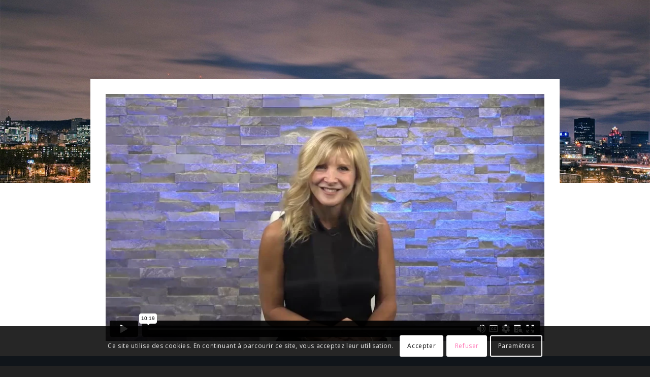

--- FILE ---
content_type: text/html; charset=UTF-8
request_url: https://player.vimeo.com/video/951220660?dnt=1&app_id=122963&autoplay=0&loop=0&controls=1&muted=0
body_size: 6720
content:
<!DOCTYPE html>
<html lang="en">
<head>
  <meta charset="utf-8">
  <meta name="viewport" content="width=device-width,initial-scale=1,user-scalable=yes">
  
  <link rel="canonical" href="https://player.vimeo.com/video/951220660">
  <meta name="googlebot" content="noindex,indexifembedded">
  
  
  <title>immo-optin-4video-temoignage on Vimeo</title>
  <style>
      body, html, .player, .fallback {
          overflow: hidden;
          width: 100%;
          height: 100%;
          margin: 0;
          padding: 0;
      }
      .fallback {
          
              background-color: transparent;
          
      }
      .player.loading { opacity: 0; }
      .fallback iframe {
          position: fixed;
          left: 0;
          top: 0;
          width: 100%;
          height: 100%;
      }
  </style>
  <link rel="modulepreload" href="https://f.vimeocdn.com/p/4.46.25/js/player.module.js" crossorigin="anonymous">
  <link rel="modulepreload" href="https://f.vimeocdn.com/p/4.46.25/js/vendor.module.js" crossorigin="anonymous">
  <link rel="preload" href="https://f.vimeocdn.com/p/4.46.25/css/player.css" as="style">
</head>

<body>


<div class="vp-placeholder">
    <style>
        .vp-placeholder,
        .vp-placeholder-thumb,
        .vp-placeholder-thumb::before,
        .vp-placeholder-thumb::after {
            position: absolute;
            top: 0;
            bottom: 0;
            left: 0;
            right: 0;
        }
        .vp-placeholder {
            visibility: hidden;
            width: 100%;
            max-height: 100%;
            height: calc(720 / 1280 * 100vw);
            max-width: calc(1280 / 720 * 100vh);
            margin: auto;
        }
        .vp-placeholder-carousel {
            display: none;
            background-color: #000;
            position: absolute;
            left: 0;
            right: 0;
            bottom: -60px;
            height: 60px;
        }
    </style>

    

    
        <style>
            .vp-placeholder-thumb {
                overflow: hidden;
                width: 100%;
                max-height: 100%;
                margin: auto;
            }
            .vp-placeholder-thumb::before,
            .vp-placeholder-thumb::after {
                content: "";
                display: block;
                filter: blur(7px);
                margin: 0;
                background: url(https://i.vimeocdn.com/video/1860246066-633451c5964a77d6754dd3ae076fd6c1540ab302d4599ea25ae4570f125ac79c-d?mw=80&q=85) 50% 50% / contain no-repeat;
            }
            .vp-placeholder-thumb::before {
                 
                margin: -30px;
            }
        </style>
    

    <div class="vp-placeholder-thumb"></div>
    <div class="vp-placeholder-carousel"></div>
    <script>function placeholderInit(t,h,d,s,n,o){var i=t.querySelector(".vp-placeholder"),v=t.querySelector(".vp-placeholder-thumb");if(h){var p=function(){try{return window.self!==window.top}catch(a){return!0}}(),w=200,y=415,r=60;if(!p&&window.innerWidth>=w&&window.innerWidth<y){i.style.bottom=r+"px",i.style.maxHeight="calc(100vh - "+r+"px)",i.style.maxWidth="calc("+n+" / "+o+" * (100vh - "+r+"px))";var f=t.querySelector(".vp-placeholder-carousel");f.style.display="block"}}if(d){var e=new Image;e.onload=function(){var a=n/o,c=e.width/e.height;if(c<=.95*a||c>=1.05*a){var l=i.getBoundingClientRect(),g=l.right-l.left,b=l.bottom-l.top,m=window.innerWidth/g*100,x=window.innerHeight/b*100;v.style.height="calc("+e.height+" / "+e.width+" * "+m+"vw)",v.style.maxWidth="calc("+e.width+" / "+e.height+" * "+x+"vh)"}i.style.visibility="visible"},e.src=s}else i.style.visibility="visible"}
</script>
    <script>placeholderInit(document,  false ,  true , "https://i.vimeocdn.com/video/1860246066-633451c5964a77d6754dd3ae076fd6c1540ab302d4599ea25ae4570f125ac79c-d?mw=80\u0026q=85",  1280 ,  720 );</script>
</div>

<div id="player" class="player"></div>
<script>window.playerConfig = {"cdn_url":"https://f.vimeocdn.com","vimeo_api_url":"api.vimeo.com","request":{"files":{"dash":{"cdns":{"akfire_interconnect_quic":{"avc_url":"https://vod-adaptive-ak.vimeocdn.com/exp=1769051209~acl=%2F53079503-8e84-4939-ac11-e9782135b0fc%2Fpsid%3D95e414e6b3560979ec1dea8b83ae698c2826570677fcc0fe0f2804b490f05f8d%2F%2A~hmac=4e989755114f7992813bd004b293ed740f556be1547aa562eb9dddcfc12b3137/53079503-8e84-4939-ac11-e9782135b0fc/psid=95e414e6b3560979ec1dea8b83ae698c2826570677fcc0fe0f2804b490f05f8d/v2/playlist/av/primary/prot/cXNyPTE/playlist.json?omit=av1-hevc\u0026pathsig=8c953e4f~M7I6x5BvbmcnAUCoEVG3t4TFuzUdypZL1p6WZDukctc\u0026qsr=1\u0026r=dXM%3D\u0026rh=2uonXO","origin":"gcs","url":"https://vod-adaptive-ak.vimeocdn.com/exp=1769051209~acl=%2F53079503-8e84-4939-ac11-e9782135b0fc%2Fpsid%3D95e414e6b3560979ec1dea8b83ae698c2826570677fcc0fe0f2804b490f05f8d%2F%2A~hmac=4e989755114f7992813bd004b293ed740f556be1547aa562eb9dddcfc12b3137/53079503-8e84-4939-ac11-e9782135b0fc/psid=95e414e6b3560979ec1dea8b83ae698c2826570677fcc0fe0f2804b490f05f8d/v2/playlist/av/primary/prot/cXNyPTE/playlist.json?pathsig=8c953e4f~M7I6x5BvbmcnAUCoEVG3t4TFuzUdypZL1p6WZDukctc\u0026qsr=1\u0026r=dXM%3D\u0026rh=2uonXO"},"fastly_skyfire":{"avc_url":"https://skyfire.vimeocdn.com/1769051209-0x6e38c594d6f68b3605b78a8a38fe527430760266/53079503-8e84-4939-ac11-e9782135b0fc/psid=95e414e6b3560979ec1dea8b83ae698c2826570677fcc0fe0f2804b490f05f8d/v2/playlist/av/primary/prot/cXNyPTE/playlist.json?omit=av1-hevc\u0026pathsig=8c953e4f~M7I6x5BvbmcnAUCoEVG3t4TFuzUdypZL1p6WZDukctc\u0026qsr=1\u0026r=dXM%3D\u0026rh=2uonXO","origin":"gcs","url":"https://skyfire.vimeocdn.com/1769051209-0x6e38c594d6f68b3605b78a8a38fe527430760266/53079503-8e84-4939-ac11-e9782135b0fc/psid=95e414e6b3560979ec1dea8b83ae698c2826570677fcc0fe0f2804b490f05f8d/v2/playlist/av/primary/prot/cXNyPTE/playlist.json?pathsig=8c953e4f~M7I6x5BvbmcnAUCoEVG3t4TFuzUdypZL1p6WZDukctc\u0026qsr=1\u0026r=dXM%3D\u0026rh=2uonXO"}},"default_cdn":"akfire_interconnect_quic","separate_av":true,"streams":[{"profile":"d0b41bac-2bf2-4310-8113-df764d486192","id":"3de622df-2695-4a02-92db-fa9f4c72308b","fps":23.98,"quality":"240p"},{"profile":"f9e4a5d7-8043-4af3-b231-641ca735a130","id":"5de80ca0-4946-497a-8b4b-2317e82bef23","fps":23.98,"quality":"540p"},{"profile":"c3347cdf-6c91-4ab3-8d56-737128e7a65f","id":"7da07791-97f4-41f4-92fd-284b6a9bd1c3","fps":23.98,"quality":"360p"},{"profile":"f3f6f5f0-2e6b-4e90-994e-842d1feeabc0","id":"eb53a913-c647-400a-adf3-f297dd06e05f","fps":23.98,"quality":"720p"}],"streams_avc":[{"profile":"f3f6f5f0-2e6b-4e90-994e-842d1feeabc0","id":"eb53a913-c647-400a-adf3-f297dd06e05f","fps":23.98,"quality":"720p"},{"profile":"d0b41bac-2bf2-4310-8113-df764d486192","id":"3de622df-2695-4a02-92db-fa9f4c72308b","fps":23.98,"quality":"240p"},{"profile":"f9e4a5d7-8043-4af3-b231-641ca735a130","id":"5de80ca0-4946-497a-8b4b-2317e82bef23","fps":23.98,"quality":"540p"},{"profile":"c3347cdf-6c91-4ab3-8d56-737128e7a65f","id":"7da07791-97f4-41f4-92fd-284b6a9bd1c3","fps":23.98,"quality":"360p"}]},"hls":{"captions":"https://vod-adaptive-ak.vimeocdn.com/exp=1769051209~acl=%2F53079503-8e84-4939-ac11-e9782135b0fc%2Fpsid%3D95e414e6b3560979ec1dea8b83ae698c2826570677fcc0fe0f2804b490f05f8d%2F%2A~hmac=4e989755114f7992813bd004b293ed740f556be1547aa562eb9dddcfc12b3137/53079503-8e84-4939-ac11-e9782135b0fc/psid=95e414e6b3560979ec1dea8b83ae698c2826570677fcc0fe0f2804b490f05f8d/v2/playlist/av/primary/sub/159601504-c-fr-x-autogen/prot/cXNyPTE/playlist.m3u8?ext-subs=1\u0026locale=fr\u0026omit=opus\u0026pathsig=8c953e4f~00p72zM1Dn271DBGKJOs2n88zqHroriwYLuIEzs-oxk\u0026qsr=1\u0026r=dXM%3D\u0026rh=2uonXO\u0026sf=fmp4","cdns":{"akfire_interconnect_quic":{"avc_url":"https://vod-adaptive-ak.vimeocdn.com/exp=1769051209~acl=%2F53079503-8e84-4939-ac11-e9782135b0fc%2Fpsid%3D95e414e6b3560979ec1dea8b83ae698c2826570677fcc0fe0f2804b490f05f8d%2F%2A~hmac=4e989755114f7992813bd004b293ed740f556be1547aa562eb9dddcfc12b3137/53079503-8e84-4939-ac11-e9782135b0fc/psid=95e414e6b3560979ec1dea8b83ae698c2826570677fcc0fe0f2804b490f05f8d/v2/playlist/av/primary/sub/159601504-c-fr-x-autogen/prot/cXNyPTE/playlist.m3u8?ext-subs=1\u0026locale=fr\u0026omit=av1-hevc-opus\u0026pathsig=8c953e4f~00p72zM1Dn271DBGKJOs2n88zqHroriwYLuIEzs-oxk\u0026qsr=1\u0026r=dXM%3D\u0026rh=2uonXO\u0026sf=fmp4","captions":"https://vod-adaptive-ak.vimeocdn.com/exp=1769051209~acl=%2F53079503-8e84-4939-ac11-e9782135b0fc%2Fpsid%3D95e414e6b3560979ec1dea8b83ae698c2826570677fcc0fe0f2804b490f05f8d%2F%2A~hmac=4e989755114f7992813bd004b293ed740f556be1547aa562eb9dddcfc12b3137/53079503-8e84-4939-ac11-e9782135b0fc/psid=95e414e6b3560979ec1dea8b83ae698c2826570677fcc0fe0f2804b490f05f8d/v2/playlist/av/primary/sub/159601504-c-fr-x-autogen/prot/cXNyPTE/playlist.m3u8?ext-subs=1\u0026locale=fr\u0026omit=opus\u0026pathsig=8c953e4f~00p72zM1Dn271DBGKJOs2n88zqHroriwYLuIEzs-oxk\u0026qsr=1\u0026r=dXM%3D\u0026rh=2uonXO\u0026sf=fmp4","origin":"gcs","url":"https://vod-adaptive-ak.vimeocdn.com/exp=1769051209~acl=%2F53079503-8e84-4939-ac11-e9782135b0fc%2Fpsid%3D95e414e6b3560979ec1dea8b83ae698c2826570677fcc0fe0f2804b490f05f8d%2F%2A~hmac=4e989755114f7992813bd004b293ed740f556be1547aa562eb9dddcfc12b3137/53079503-8e84-4939-ac11-e9782135b0fc/psid=95e414e6b3560979ec1dea8b83ae698c2826570677fcc0fe0f2804b490f05f8d/v2/playlist/av/primary/sub/159601504-c-fr-x-autogen/prot/cXNyPTE/playlist.m3u8?ext-subs=1\u0026locale=fr\u0026omit=opus\u0026pathsig=8c953e4f~00p72zM1Dn271DBGKJOs2n88zqHroriwYLuIEzs-oxk\u0026qsr=1\u0026r=dXM%3D\u0026rh=2uonXO\u0026sf=fmp4"},"fastly_skyfire":{"avc_url":"https://skyfire.vimeocdn.com/1769051209-0x6e38c594d6f68b3605b78a8a38fe527430760266/53079503-8e84-4939-ac11-e9782135b0fc/psid=95e414e6b3560979ec1dea8b83ae698c2826570677fcc0fe0f2804b490f05f8d/v2/playlist/av/primary/sub/159601504-c-fr-x-autogen/prot/cXNyPTE/playlist.m3u8?ext-subs=1\u0026locale=fr\u0026omit=av1-hevc-opus\u0026pathsig=8c953e4f~00p72zM1Dn271DBGKJOs2n88zqHroriwYLuIEzs-oxk\u0026qsr=1\u0026r=dXM%3D\u0026rh=2uonXO\u0026sf=fmp4","captions":"https://skyfire.vimeocdn.com/1769051209-0x6e38c594d6f68b3605b78a8a38fe527430760266/53079503-8e84-4939-ac11-e9782135b0fc/psid=95e414e6b3560979ec1dea8b83ae698c2826570677fcc0fe0f2804b490f05f8d/v2/playlist/av/primary/sub/159601504-c-fr-x-autogen/prot/cXNyPTE/playlist.m3u8?ext-subs=1\u0026locale=fr\u0026omit=opus\u0026pathsig=8c953e4f~00p72zM1Dn271DBGKJOs2n88zqHroriwYLuIEzs-oxk\u0026qsr=1\u0026r=dXM%3D\u0026rh=2uonXO\u0026sf=fmp4","origin":"gcs","url":"https://skyfire.vimeocdn.com/1769051209-0x6e38c594d6f68b3605b78a8a38fe527430760266/53079503-8e84-4939-ac11-e9782135b0fc/psid=95e414e6b3560979ec1dea8b83ae698c2826570677fcc0fe0f2804b490f05f8d/v2/playlist/av/primary/sub/159601504-c-fr-x-autogen/prot/cXNyPTE/playlist.m3u8?ext-subs=1\u0026locale=fr\u0026omit=opus\u0026pathsig=8c953e4f~00p72zM1Dn271DBGKJOs2n88zqHroriwYLuIEzs-oxk\u0026qsr=1\u0026r=dXM%3D\u0026rh=2uonXO\u0026sf=fmp4"}},"default_cdn":"akfire_interconnect_quic","separate_av":true}},"file_codecs":{"av1":[],"avc":["eb53a913-c647-400a-adf3-f297dd06e05f","3de622df-2695-4a02-92db-fa9f4c72308b","5de80ca0-4946-497a-8b4b-2317e82bef23","7da07791-97f4-41f4-92fd-284b6a9bd1c3"],"hevc":{"dvh1":[],"hdr":[],"sdr":[]}},"lang":"en","referrer":"https://www.immoreussite.com/fb-semi-3-1/","cookie_domain":".vimeo.com","signature":"cf3af954f21c14b4cfad95a9cdf26a95","timestamp":1769047609,"expires":3600,"text_tracks":[{"id":159601504,"lang":"fr-x-autogen","url":"https://captions.vimeo.com/captions/159601504.vtt?expires=1769051209\u0026sig=038eace493fd615a500fb06d2cf92a08c37eda18","kind":"captions","label":"Français (générés automatiquement)","provenance":"ai_generated","default":true}],"thumb_preview":{"url":"https://videoapi-sprites.vimeocdn.com/video-sprites/image/3077b61d-5f1d-41fc-aa0f-d85899a3e905.0.jpeg?ClientID=sulu\u0026Expires=1769050195\u0026Signature=d3f43d0c44cea18f34aa7a27895fdd151d503775","height":2640,"width":4686,"frame_height":240,"frame_width":426,"columns":11,"frames":120},"currency":"USD","session":"259460618d70f425fe0680c26b97760da00072d11769047609","cookie":{"volume":1,"quality":null,"hd":0,"captions":null,"transcript":null,"captions_styles":{"color":null,"fontSize":null,"fontFamily":null,"fontOpacity":null,"bgOpacity":null,"windowColor":null,"windowOpacity":null,"bgColor":null,"edgeStyle":null},"audio_language":null,"audio_kind":null,"qoe_survey_vote":0},"build":{"backend":"31e9776","js":"4.46.25"},"urls":{"js":"https://f.vimeocdn.com/p/4.46.25/js/player.js","js_base":"https://f.vimeocdn.com/p/4.46.25/js","js_module":"https://f.vimeocdn.com/p/4.46.25/js/player.module.js","js_vendor_module":"https://f.vimeocdn.com/p/4.46.25/js/vendor.module.js","locales_js":{"de-DE":"https://f.vimeocdn.com/p/4.46.25/js/player.de-DE.js","en":"https://f.vimeocdn.com/p/4.46.25/js/player.js","es":"https://f.vimeocdn.com/p/4.46.25/js/player.es.js","fr-FR":"https://f.vimeocdn.com/p/4.46.25/js/player.fr-FR.js","ja-JP":"https://f.vimeocdn.com/p/4.46.25/js/player.ja-JP.js","ko-KR":"https://f.vimeocdn.com/p/4.46.25/js/player.ko-KR.js","pt-BR":"https://f.vimeocdn.com/p/4.46.25/js/player.pt-BR.js","zh-CN":"https://f.vimeocdn.com/p/4.46.25/js/player.zh-CN.js"},"ambisonics_js":"https://f.vimeocdn.com/p/external/ambisonics.min.js","barebone_js":"https://f.vimeocdn.com/p/4.46.25/js/barebone.js","chromeless_js":"https://f.vimeocdn.com/p/4.46.25/js/chromeless.js","three_js":"https://f.vimeocdn.com/p/external/three.rvimeo.min.js","hive_sdk":"https://f.vimeocdn.com/p/external/hive-sdk.js","hive_interceptor":"https://f.vimeocdn.com/p/external/hive-interceptor.js","proxy":"https://player.vimeo.com/static/proxy.html","css":"https://f.vimeocdn.com/p/4.46.25/css/player.css","chromeless_css":"https://f.vimeocdn.com/p/4.46.25/css/chromeless.css","fresnel":"https://arclight.vimeo.com/add/player-stats","player_telemetry_url":"https://arclight.vimeo.com/player-events","telemetry_base":"https://lensflare.vimeo.com"},"flags":{"plays":1,"dnt":1,"autohide_controls":0,"preload_video":"metadata_on_hover","qoe_survey_forced":0,"ai_widget":0,"ecdn_delta_updates":0,"disable_mms":0,"check_clip_skipping_forward":0},"country":"US","client":{"ip":"18.222.224.155"},"ab_tests":{"cross_origin_texttracks":{"group":"variant","track":false,"data":null}},"atid":"2853533515.1769047609","ai_widget_signature":"63474f0879b5116e1bd0d96516b76d977942f15cd5231799172de759cdee8144_1769051209","config_refresh_url":"https://player.vimeo.com/video/951220660/config/request?atid=2853533515.1769047609\u0026expires=3600\u0026referrer=https%3A%2F%2Fwww.immoreussite.com%2Ffb-semi-3-1%2F\u0026session=259460618d70f425fe0680c26b97760da00072d11769047609\u0026signature=cf3af954f21c14b4cfad95a9cdf26a95\u0026time=1769047609\u0026v=1"},"player_url":"player.vimeo.com","video":{"id":951220660,"title":"immo-optin-4video-temoignage","width":1280,"height":720,"duration":619,"url":"","share_url":"https://vimeo.com/951220660","embed_code":"\u003ciframe title=\"vimeo-player\" src=\"https://player.vimeo.com/video/951220660?h=fa6b8b2130\" width=\"640\" height=\"360\" frameborder=\"0\" referrerpolicy=\"strict-origin-when-cross-origin\" allow=\"autoplay; fullscreen; picture-in-picture; clipboard-write; encrypted-media; web-share\"   allowfullscreen\u003e\u003c/iframe\u003e","default_to_hd":0,"privacy":"disable","embed_permission":"public","thumbnail_url":"https://i.vimeocdn.com/video/1860246066-633451c5964a77d6754dd3ae076fd6c1540ab302d4599ea25ae4570f125ac79c-d","owner":{"id":92453533,"name":"Milot Stéphanie","img":"https://i.vimeocdn.com/portrait/30155984_60x60?sig=ba100a6c813411397e4ecf7d1d8b9b3320f6db0f63b4d5a5d18672444462c035\u0026v=1\u0026region=us","img_2x":"https://i.vimeocdn.com/portrait/30155984_60x60?sig=ba100a6c813411397e4ecf7d1d8b9b3320f6db0f63b4d5a5d18672444462c035\u0026v=1\u0026region=us","url":"https://vimeo.com/user92453533","account_type":"advanced"},"spatial":0,"live_event":null,"version":{"current":null,"available":[{"id":879247683,"file_id":3756059597,"is_current":true}]},"unlisted_hash":null,"rating":{"id":3},"fps":23.98,"bypass_token":"eyJ0eXAiOiJKV1QiLCJhbGciOiJIUzI1NiJ9.eyJjbGlwX2lkIjo5NTEyMjA2NjAsImV4cCI6MTc2OTA1MTIyMH0.YlVetOLI2YsgEnng_14BIBZJfBofZ8DCF1aYEkrG_Jg","channel_layout":"stereo","ai":0,"locale":"fr"},"user":{"id":0,"team_id":0,"team_origin_user_id":0,"account_type":"none","liked":0,"watch_later":0,"owner":0,"mod":0,"logged_in":0,"private_mode_enabled":0,"vimeo_api_client_token":"eyJhbGciOiJIUzI1NiIsInR5cCI6IkpXVCJ9.eyJzZXNzaW9uX2lkIjoiMjU5NDYwNjE4ZDcwZjQyNWZlMDY4MGMyNmI5Nzc2MGRhMDAwNzJkMTE3NjkwNDc2MDkiLCJleHAiOjE3NjkwNTEyMDksImFwcF9pZCI6MTE4MzU5LCJzY29wZXMiOiJwdWJsaWMgc3RhdHMifQ.k9w_XlPY_mC7aueRONhq7mgg5Hnnw8d0pcoWnObFTWM"},"view":1,"vimeo_url":"vimeo.com","embed":{"audio_track":"","autoplay":0,"autopause":1,"dnt":1,"editor":0,"keyboard":1,"log_plays":1,"loop":0,"muted":0,"on_site":0,"texttrack":"","transparent":1,"outro":"beginning","playsinline":1,"quality":null,"player_id":"","api":null,"app_id":"122963","color":"00adef","color_one":"000000","color_two":"00adef","color_three":"ffffff","color_four":"000000","context":"embed.main","settings":{"auto_pip":1,"badge":0,"byline":0,"collections":0,"color":0,"force_color_one":0,"force_color_two":0,"force_color_three":0,"force_color_four":0,"embed":0,"fullscreen":1,"like":0,"logo":0,"playbar":1,"portrait":0,"pip":0,"share":0,"spatial_compass":0,"spatial_label":0,"speed":0,"title":0,"volume":1,"watch_later":0,"watch_full_video":1,"controls":1,"airplay":0,"audio_tracks":1,"chapters":1,"chromecast":0,"cc":1,"transcript":1,"quality":0,"play_button_position":0,"ask_ai":0,"skipping_forward":1,"debug_payload_collection_policy":"default"},"create_interactive":{"has_create_interactive":false,"viddata_url":""},"min_quality":null,"max_quality":null,"initial_quality":null,"prefer_mms":1}}</script>
<script>const fullscreenSupported="exitFullscreen"in document||"webkitExitFullscreen"in document||"webkitCancelFullScreen"in document||"mozCancelFullScreen"in document||"msExitFullscreen"in document||"webkitEnterFullScreen"in document.createElement("video");var isIE=checkIE(window.navigator.userAgent),incompatibleBrowser=!fullscreenSupported||isIE;window.noModuleLoading=!1,window.dynamicImportSupported=!1,window.cssLayersSupported=typeof CSSLayerBlockRule<"u",window.isInIFrame=function(){try{return window.self!==window.top}catch(e){return!0}}(),!window.isInIFrame&&/twitter/i.test(navigator.userAgent)&&window.playerConfig.video.url&&(window.location=window.playerConfig.video.url),window.playerConfig.request.lang&&document.documentElement.setAttribute("lang",window.playerConfig.request.lang),window.loadScript=function(e){var n=document.getElementsByTagName("script")[0];n&&n.parentNode?n.parentNode.insertBefore(e,n):document.head.appendChild(e)},window.loadVUID=function(){if(!window.playerConfig.request.flags.dnt&&!window.playerConfig.embed.dnt){window._vuid=[["pid",window.playerConfig.request.session]];var e=document.createElement("script");e.async=!0,e.src=window.playerConfig.request.urls.vuid_js,window.loadScript(e)}},window.loadCSS=function(e,n){var i={cssDone:!1,startTime:new Date().getTime(),link:e.createElement("link")};return i.link.rel="stylesheet",i.link.href=n,e.getElementsByTagName("head")[0].appendChild(i.link),i.link.onload=function(){i.cssDone=!0},i},window.loadLegacyJS=function(e,n){if(incompatibleBrowser){var i=e.querySelector(".vp-placeholder");i&&i.parentNode&&i.parentNode.removeChild(i);let a=`/video/${window.playerConfig.video.id}/fallback`;window.playerConfig.request.referrer&&(a+=`?referrer=${window.playerConfig.request.referrer}`),n.innerHTML=`<div class="fallback"><iframe title="unsupported message" src="${a}" frameborder="0"></iframe></div>`}else{n.className="player loading";var t=window.loadCSS(e,window.playerConfig.request.urls.css),r=e.createElement("script"),o=!1;r.src=window.playerConfig.request.urls.js,window.loadScript(r),r["onreadystatechange"in r?"onreadystatechange":"onload"]=function(){!o&&(!this.readyState||this.readyState==="loaded"||this.readyState==="complete")&&(o=!0,playerObject=new VimeoPlayer(n,window.playerConfig,t.cssDone||{link:t.link,startTime:t.startTime}))},window.loadVUID()}};function checkIE(e){e=e&&e.toLowerCase?e.toLowerCase():"";function n(r){return r=r.toLowerCase(),new RegExp(r).test(e);return browserRegEx}var i=n("msie")?parseFloat(e.replace(/^.*msie (\d+).*$/,"$1")):!1,t=n("trident")?parseFloat(e.replace(/^.*trident\/(\d+)\.(\d+).*$/,"$1.$2"))+4:!1;return i||t}
</script>
<script nomodule>
  window.noModuleLoading = true;
  var playerEl = document.getElementById('player');
  window.loadLegacyJS(document, playerEl);
</script>
<script type="module">try{import("").catch(()=>{})}catch(t){}window.dynamicImportSupported=!0;
</script>
<script type="module">if(!window.dynamicImportSupported||!window.cssLayersSupported){if(!window.noModuleLoading){window.noModuleLoading=!0;var playerEl=document.getElementById("player");window.loadLegacyJS(document,playerEl)}var moduleScriptLoader=document.getElementById("js-module-block");moduleScriptLoader&&moduleScriptLoader.parentElement.removeChild(moduleScriptLoader)}
</script>
<script type="module" id="js-module-block">if(!window.noModuleLoading&&window.dynamicImportSupported&&window.cssLayersSupported){const n=document.getElementById("player"),e=window.loadCSS(document,window.playerConfig.request.urls.css);import(window.playerConfig.request.urls.js_module).then(function(o){new o.VimeoPlayer(n,window.playerConfig,e.cssDone||{link:e.link,startTime:e.startTime}),window.loadVUID()}).catch(function(o){throw/TypeError:[A-z ]+import[A-z ]+module/gi.test(o)&&window.loadLegacyJS(document,n),o})}
</script>

<script type="application/ld+json">{"embedUrl":"https://player.vimeo.com/video/951220660?h=fa6b8b2130","thumbnailUrl":"https://i.vimeocdn.com/video/1860246066-633451c5964a77d6754dd3ae076fd6c1540ab302d4599ea25ae4570f125ac79c-d?f=webp","name":"immo-optin-4video-temoignage","description":"This is \"immo-optin-4video-temoignage\" by \"Milot Stéphanie\" on Vimeo, the home for high quality videos and the people who love them.","duration":"PT619S","uploadDate":"2024-05-28T14:04:18-04:00","@context":"https://schema.org/","@type":"VideoObject"}</script>

</body>
</html>


--- FILE ---
content_type: text/html; charset=utf-8
request_url: https://www.google.com/recaptcha/api2/aframe
body_size: -105
content:
<!DOCTYPE HTML><html><head><meta http-equiv="content-type" content="text/html; charset=UTF-8"></head><body><script nonce="41hgaFleO2D4lf9poNZfGw">/** Anti-fraud and anti-abuse applications only. See google.com/recaptcha */ try{var clients={'sodar':'https://pagead2.googlesyndication.com/pagead/sodar?'};window.addEventListener("message",function(a){try{if(a.source===window.parent){var b=JSON.parse(a.data);var c=clients[b['id']];if(c){var d=document.createElement('img');d.src=c+b['params']+'&rc='+(localStorage.getItem("rc::a")?sessionStorage.getItem("rc::b"):"");window.document.body.appendChild(d);sessionStorage.setItem("rc::e",parseInt(sessionStorage.getItem("rc::e")||0)+1);localStorage.setItem("rc::h",'1769047615857');}}}catch(b){}});window.parent.postMessage("_grecaptcha_ready", "*");}catch(b){}</script></body></html>

--- FILE ---
content_type: text/css
request_url: https://www.immoreussite.com/wp-content/themes/enfold-child/style.css?ver=7.1.3
body_size: 1544
content:
/*
 Theme Name:   enfold-child
 Theme URI:    http://www.immoreussite/enfold-child/
 Description:  JFG Theme
 Author:       Cortexte Numérique
 Author URI:   http://www.cortextenumerique.com
 Template:     enfold
 Version:      1.0.0
 License:      GNU General Public License v2 or later
 License URI:  http://www.gnu.org/licenses/gpl-2.0.html
 Tags:         light, dark, two-columns, right-sidebar, responsive-layout, accessibility-ready
 Text Domain:  enfold-child
*/

.avia_textblock p strong {
color:#000000;
}

input::-webkit-input-placeholder {
color: #fff !important;
}
 
input:-moz-placeholder { /* Firefox 18- */
color: #fff !important;  
}
 
input::-moz-placeholder {  /* Firefox 19+ */
color: #fff !important;  
}
 
input:-ms-input-placeholder {  
color: #fff !important;  
}



.spu-clickable{
padding:30px;
width:100%;
background-color:red;
color:#fff !important;
font-size:2em;
display:block;
border-radius: 20px;
font-weight:bold !important;
line-height:35px !important;
}

.video-style {
position: relative; 
width: 70%;
margin: 0 auto;
height: 70%; 
padding-bottom: 39.28%;
}

@media only screen and (max-width: 800px) {

.video-style {
width: 100%;
margin: 0; 
padding-bottom: 56.25%;
}

}

.avia-highlight-col.first-table-item {
background-color:red;
}

.nf-form-fields-required {
display:none !important;
}

/* ------------------ anamation fade in ------------------------*/


#timer01, #timer02, #timer03, #timer04, #timer05, #timer06, #timer07, #timer08, #timer09, #timer10, #timer11, #timer12, #timer13 {
display:none;
}

--- FILE ---
content_type: text/css
request_url: https://www.immoreussite.com/wp-content/uploads/dynamic_avia/avia_posts_css/post-13918.css?ver=ver-1769047605
body_size: 4041
content:
.avia-section.av-lwz57cda-56c5a52b13a3dafd01b6ef3d7c20a4b3{
background-repeat:no-repeat;
background-image:url(https://www.immoreussite.com/wp-content/uploads/2021/11/toronto-brunante.jpg);
background-position:50% 50%;
background-attachment:scroll;
}

#top .flex_column.av-lwz59p9d-e6d36dea93aa00d8d367a60e3e0c29bb{
margin-top:-205px;
}
.flex_column.av-lwz59p9d-e6d36dea93aa00d8d367a60e3e0c29bb{
padding:30px 30px 10px 30px;
background-color:#ffffff;
}
.responsive #top #wrap_all .flex_column.av-lwz59p9d-e6d36dea93aa00d8d367a60e3e0c29bb{
margin-top:-205px;
}

.avia-section.av-lwz5fki1-02c30e8feb75b90777e971607f3f2875{
background-color:#6e8bab;
background-image:unset;
margin-top:0px;
margin-bottom:0px;
}

.flex_column.av-lwz5cclf-5a8d58419b93c2826066a7a94fb6433a{
padding:30px 30px 30px 30px;
}

#top .av-special-heading.av-5bxbq1q-4a5777caa7599c2ac6a48c7efa6b8c9a{
padding-bottom:10px;
color:#ffffff;
font-size:60px;
}
body .av-special-heading.av-5bxbq1q-4a5777caa7599c2ac6a48c7efa6b8c9a .av-special-heading-tag .heading-char{
font-size:25px;
}
#top #wrap_all .av-special-heading.av-5bxbq1q-4a5777caa7599c2ac6a48c7efa6b8c9a .av-special-heading-tag{
font-size:60px;
}
.av-special-heading.av-5bxbq1q-4a5777caa7599c2ac6a48c7efa6b8c9a .special-heading-inner-border{
border-color:#ffffff;
}
.av-special-heading.av-5bxbq1q-4a5777caa7599c2ac6a48c7efa6b8c9a .av-subheading{
font-size:30px;
}

#top .av_textblock_section.av-gzzrge-f2e785e88a1cbd6ea74b8d75c44c93c6 .avia_textblock{
color:#ffffff;
}

#top .flex_column_table.av-equal-height-column-flextable.av-lwz5ruth-54ff48bce1241bb1fd6625a413796d73{
margin-top:0.5%;
}
.flex_column.av-lwz5ruth-54ff48bce1241bb1fd6625a413796d73{
width:49.75%;
margin-left:0;
}
#top .flex_column_table.av-equal-height-column-flextable.av-lwz5ruth-54ff48bce1241bb1fd6625a413796d73 .av-flex-placeholder{
width:0.5%;
}

.avia-image-container.av-3j9j526-3b8275adbeab377096a9358ad6078800 img.avia_image{
box-shadow:none;
}
.avia-image-container.av-3j9j526-3b8275adbeab377096a9358ad6078800 .av-image-caption-overlay-center{
color:#ffffff;
}

#top .flex_column_table.av-equal-height-column-flextable.av-13awny-70d916b7c0071f7304fb763af1f130ff{
margin-top:0.5%;
}
.flex_column.av-13awny-70d916b7c0071f7304fb763af1f130ff{
width:49.75%;
margin-left:0;
}
#top .flex_column_table.av-equal-height-column-flextable.av-13awny-70d916b7c0071f7304fb763af1f130ff .av-flex-placeholder{
width:0.5%;
}

.avia-image-container.av-8i5dzy-fbb3f9684bf7cc2c8dd39a5fb8dec528 img.avia_image{
box-shadow:none;
}
.avia-image-container.av-8i5dzy-fbb3f9684bf7cc2c8dd39a5fb8dec528 .av-image-caption-overlay-center{
color:#ffffff;
}

#top .flex_column.av-211jd3y-9229e1d7f824d78e77f23c1a0bf6e7da{
margin-top:0.5%;
margin-bottom:0px;
}
.flex_column.av-211jd3y-9229e1d7f824d78e77f23c1a0bf6e7da{
width:49.75%;
}
.responsive #top #wrap_all .flex_column.av-211jd3y-9229e1d7f824d78e77f23c1a0bf6e7da{
margin-top:0.5%;
margin-bottom:0px;
}

.avia-image-container.av-1phhnku-a34f17da537325d25ed16ef4c4dc493e img.avia_image{
box-shadow:none;
}
.avia-image-container.av-1phhnku-a34f17da537325d25ed16ef4c4dc493e .av-image-caption-overlay-center{
color:#ffffff;
}

#top .flex_column.av-10yb8ta-c8f583d0f36c301c9a8f3b63df76d748{
margin-top:0.5%;
margin-bottom:0px;
}
.flex_column.av-10yb8ta-c8f583d0f36c301c9a8f3b63df76d748{
width:49.75%;
margin-left:0.5%;
}
.responsive #top #wrap_all .flex_column.av-10yb8ta-c8f583d0f36c301c9a8f3b63df76d748{
margin-top:0.5%;
margin-bottom:0px;
}

.avia-image-container.av-t8qyla-6d582d1592a89429abcf484fec8a5822 img.avia_image{
box-shadow:none;
}
.avia-image-container.av-t8qyla-6d582d1592a89429abcf484fec8a5822 .av-image-caption-overlay-center{
color:#ffffff;
}


@media only screen and (min-width: 480px) and (max-width: 767px){ 
#top #wrap_all .av-special-heading.av-5bxbq1q-4a5777caa7599c2ac6a48c7efa6b8c9a .av-special-heading-tag{
font-size:0.8em;
}
}

@media only screen and (max-width: 479px){ 
#top #wrap_all .av-special-heading.av-5bxbq1q-4a5777caa7599c2ac6a48c7efa6b8c9a .av-special-heading-tag{
font-size:0.8em;
}
}


--- FILE ---
content_type: application/javascript; charset=UTF-8
request_url: https://pd141.infusionsoft.app/cdn-cgi/challenge-platform/scripts/jsd/main.js
body_size: 8821
content:
window._cf_chl_opt={AKGCx8:'b'};~function(T6,uP,uA,ue,uR,uh,uV,ud,T0,T2){T6=k,function(y,G,Tv,T5,T,E){for(Tv={y:437,G:296,T:333,E:308,z:473,I:382,Y:326,M:431,c:415,x:430,j:341,D:412},T5=k,T=y();!![];)try{if(E=-parseInt(T5(Tv.y))/1+parseInt(T5(Tv.G))/2*(-parseInt(T5(Tv.T))/3)+parseInt(T5(Tv.E))/4*(parseInt(T5(Tv.z))/5)+-parseInt(T5(Tv.I))/6*(-parseInt(T5(Tv.Y))/7)+-parseInt(T5(Tv.M))/8*(parseInt(T5(Tv.c))/9)+parseInt(T5(Tv.x))/10+-parseInt(T5(Tv.j))/11*(-parseInt(T5(Tv.D))/12),E===G)break;else T.push(T.shift())}catch(z){T.push(T.shift())}}(n,480596),uP=this||self,uA=uP[T6(356)],ue=null,uR=uw(),uh={},uh[T6(435)]='o',uh[T6(272)]='s',uh[T6(297)]='u',uh[T6(440)]='z',uh[T6(386)]='n',uh[T6(254)]='I',uh[T6(283)]='b',uV=uh,uP[T6(465)]=function(y,G,T,E,tP,tQ,tK,tN,tW,Tq,z,Y,M,x,j,D,s){if(tP={y:276,G:245,T:475,E:479,z:414,I:476,Y:479,M:269,c:290,x:376,j:290,D:376,s:369,i:242,H:454,l:343,g:309,Z:373,J:348,U:302,o:404,X:306},tQ={y:407,G:277,T:343,E:472,z:478},tK={y:286,G:276,T:246,E:355,z:428,I:410,Y:255,M:480,c:343,x:256,j:328,D:439,s:345,i:255,H:294},tN={y:399},tW={y:277},Tq=T6,z={'FZvzo':function(i,H){return H===i},'QAqOv':function(i,H){return i<H},'MJxrv':function(i,H){return i(H)},'NAyVS':function(i,H){return H===i},'DjVAB':Tq(tP.y),'RPozP':function(i,H){return i+H},'jjika':function(i,H){return i===H},'mnOFb':function(i,H){return i<H},'sfXoB':function(i,H){return i(H)},'afIcr':function(i,H){return i===H},'SIfVp':function(i,H,g){return i(H,g)},'qRCyk':function(i,H,g){return i(H,g)}},z[Tq(tP.G)](null,G)||z[Tq(tP.T)](void 0,G))return E;for(Y=uf(G),y[Tq(tP.E)][Tq(tP.z)]&&(Y=Y[Tq(tP.I)](y[Tq(tP.Y)][Tq(tP.z)](G))),Y=y[Tq(tP.M)][Tq(tP.c)]&&y[Tq(tP.x)]?y[Tq(tP.M)][Tq(tP.j)](new y[(Tq(tP.D))](Y)):function(i,Tg,H){for(Tg=Tq,i[Tg(tQ.y)](),H=0;z[Tg(tQ.G)](H,i[Tg(tQ.T)]);i[H]===i[H+1]?i[Tg(tQ.E)](z[Tg(tQ.z)](H,1),1):H+=1);return i}(Y),M='nAsAaAb'.split('A'),M=M[Tq(tP.s)][Tq(tP.i)](M),x=0;z[Tq(tP.H)](x,Y[Tq(tP.l)]);j=Y[x],D=uS(y,G,j),z[Tq(tP.g)](M,D)?(s=z[Tq(tP.Z)]('s',D)&&!y[Tq(tP.J)](G[j]),z[Tq(tP.G)](Tq(tP.U),T+j)?z[Tq(tP.o)](I,T+j,D):s||z[Tq(tP.X)](I,T+j,G[j])):I(T+j,D),x++);return E;function I(i,H,tX,TH,Z,tF,U,o,X,W){if(tX={y:475},TH=Tq,Z={'fwrks':function(J,U){return J+U},'MTWPD':function(J,U,TD){return TD=k,z[TD(tX.y)](J,U)},'lGXfe':function(J,U,Ts){return Ts=k,z[Ts(tW.y)](J,U)},'ddmZh':function(J,U,Ti){return Ti=k,z[Ti(tN.y)](J,U)}},z[TH(tK.y)](TH(tK.G),z[TH(tK.T)]))Object[TH(tK.E)][TH(tK.z)][TH(tK.I)](E,H)||(E[H]=[]),E[H][TH(tK.Y)](i);else for(tF={y:409},U=s[TH(tK.M)](i),o=0;o<U[TH(tK.c)];o++)if(X=U[o],Z[TH(tK.x)]('f',X)&&(X='N'),F[X]){for(W=0;Z[TH(tK.j)](W,K[U[o]][TH(tK.c)]);Z[TH(tK.x)](-1,Q[X][TH(tK.D)](P[U[o]][W]))&&(Z[TH(tK.s)](A,W[U[o]][W])||O[X][TH(tK.i)]('o.'+s[U[o]][W])),W++);}else y[X]=G[U[o]][TH(tK.H)](function(V,Tl){return Tl=TH,Z[Tl(tF.y)]('o.',V)})}},ud=T6(259)[T6(331)](';'),T0=ud[T6(369)][T6(242)](ud),uP[T6(336)]=function(y,G,ta,tb,TZ,T,E,z,I,Y){for(ta={y:284,G:480,T:343,E:442,z:427,I:439,Y:312,M:255,c:294},tb={y:442,G:434,T:303},TZ=T6,T={'WGaLW':function(M,j){return j===M},'kmFRM':TZ(ta.y),'eWhLW':function(M,j){return M+j},'FRfqq':function(M,j){return M<j},'pJgjs':function(M,x){return M(x)}},E=Object[TZ(ta.G)](G),z=0;z<E[TZ(ta.T)];z++)if(I=E[z],T[TZ(ta.E)]('f',I)&&(I='N'),y[I]){for(Y=0;T[TZ(ta.z)](Y,G[E[z]][TZ(ta.T)]);-1===y[I][TZ(ta.I)](G[E[z]][Y])&&(T[TZ(ta.Y)](T0,G[E[z]][Y])||y[I][TZ(ta.M)]('o.'+G[E[z]][Y])),Y++);}else y[I]=G[E[z]][TZ(ta.c)](function(M,TJ){return TJ=TZ,T[TJ(tb.y)](T[TJ(tb.G)],T[TJ(tb.G)])?T[TJ(tb.T)]('o.',M):'i'})},T2=function(EF,EN,EW,EX,Eo,EZ,To,G,T,E,z){return EF={y:271,G:292,T:291,E:421,z:448},EN={y:319,G:445,T:469,E:310,z:383,I:257,Y:444,M:445,c:432,x:344,j:255,D:445,s:340,i:350,H:453,l:445,g:381,Z:313,J:445,U:456,o:438,X:387,W:370,N:398,F:396,K:445,Q:315,P:261,A:466,e:445},EW={y:343},EX={y:293},Eo={y:334,G:397,T:417,E:377,z:316,I:265,Y:343,M:261,c:355,x:428,j:410,D:355,s:428,i:410,H:355,l:321,g:293,Z:315,J:361,U:460,o:285,X:402,W:255,N:468,F:293,K:251,Q:255,P:492,A:285,e:389,O:255,v:293,b:319,a:310,m:445,L:255,C:389,R:469,B:402,h:432,V:293,S:255,f:413,d:251,n0:468,n1:432,n2:428,n3:321,n4:293,n5:255,n6:248,n7:353,n8:378,n9:425,nn:370,nk:255,ny:293,nG:354,nu:255,nT:257,nt:264,nE:346,nz:492,nI:395,nY:471,nM:310,nc:255,nx:402,nj:255,nq:344,nD:396,ns:397,ni:481,nH:481},EZ={y:315,G:288,T:310,E:347},To=T6,G={'SVKWU':function(I,Y){return Y===I},'lbecF':To(EF.y),'FOAos':function(I,Y){return Y==I},'pqQsw':function(I,Y){return I<Y},'oMPHl':function(I,Y){return I-Y},'Ewhvk':function(I,Y){return I(Y)},'yXXRS':function(I,Y){return I<<Y},'miUfb':function(I,Y){return I(Y)},'cxlvj':function(I,Y){return Y|I},'rqVzg':function(I,Y){return I>Y},'KYUSO':function(I,Y){return Y!==I},'FitWX':function(I,Y){return I>Y},'xrkuz':To(EF.G),'xQmvj':To(EF.T),'nOGgx':function(I,Y){return Y&I},'sRXLC':function(I,Y){return I(Y)},'tZNLv':function(I,Y){return I|Y},'EMFBb':function(I,Y){return I>Y},'jAKeq':function(I,Y){return I<<Y},'ZRFBp':function(I,Y){return I<Y},'njlPq':function(I,Y){return I<<Y},'FqvsO':function(I,Y){return I(Y)},'mdtby':function(I,Y){return Y|I},'QvQfS':function(I,Y){return I<<Y},'dYVxW':function(I,Y){return I<Y},'UOwEW':function(I,Y){return I&Y},'IUDLx':function(I,Y){return I(Y)},'zcJVP':function(I,Y){return Y*I},'GEVbB':function(I,Y){return I<Y},'AbfvU':function(I,Y){return Y!=I},'cUDoF':function(I,Y){return Y&I},'BJxmu':function(I,Y){return I(Y)},'qFHhp':function(I,Y){return Y&I},'lIjgi':function(I,Y){return I-Y},'djfIY':function(I,Y){return I&Y},'OBHwz':function(I,Y){return I(Y)},'YTpnd':function(I,Y){return I*Y},'oCOba':function(I,Y){return I(Y)},'BYrik':function(I,Y){return I==Y}},T=String[To(EF.E)],E={'h':function(I,Eg,TX){return Eg={y:374,G:261},TX=To,G[TX(EZ.y)](G[TX(EZ.G)],G[TX(EZ.G)])?G[TX(EZ.T)](null,I)?'':E.g(I,6,function(Y,TW){return TW=TX,TW(Eg.y)[TW(Eg.G)](Y)}):T[TX(EZ.E)]()<E},'g':function(I,Y,M,TN,x,j,D,s,i,H,Z,J,U,o,X,W,N,F,K,Q){if(TN=To,x={},x[TN(Eo.y)]=function(P,A){return P==A},x[TN(Eo.G)]=TN(Eo.T),j=x,G[TN(Eo.E)](TN(Eo.z),TN(Eo.I))){if(I==null)return'';for(s={},i={},H='',Z=2,J=3,U=2,o=[],X=0,W=0,N=0;N<I[TN(Eo.Y)];N+=1)if(F=I[TN(Eo.M)](N),Object[TN(Eo.c)][TN(Eo.x)][TN(Eo.j)](s,F)||(s[F]=J++,i[F]=!0),K=H+F,Object[TN(Eo.D)][TN(Eo.s)][TN(Eo.i)](s,K))H=K;else{if(Object[TN(Eo.H)][TN(Eo.s)][TN(Eo.j)](i,H)){if(G[TN(Eo.l)](256,H[TN(Eo.g)](0))){if(G[TN(Eo.Z)](G[TN(Eo.J)],G[TN(Eo.U)])){if(256>nH[TN(Eo.g)](0)){for(kK=0;G[TN(Eo.o)](kQ,kP);ke<<=1,kO==G[TN(Eo.X)](kv,1)?(kb=0,ka[TN(Eo.W)](G[TN(Eo.N)](km,kL)),kC=0):kp++,kA++);for(kw=kR[TN(Eo.F)](0),kB=0;8>kh;kr=G[TN(Eo.K)](kS,1)|kf&1.25,kd==y0-1?(y1=0,y2[TN(Eo.Q)](G[TN(Eo.P)](y3,y4)),y5=0):y6++,y7>>=1,kV++);}else{for(y8=1,y9=0;G[TN(Eo.A)](yn,yk);yG=G[TN(Eo.e)](yu<<1.1,yT),yE-1==yt?(yz=0,yI[TN(Eo.O)](yY(yM)),yc=0):yx++,yj=0,yy++);for(yq=yD[TN(Eo.v)](0),ys=0;G[TN(Eo.b)](16,yi);yl=G[TN(Eo.K)](yg,1)|1.24&yZ,G[TN(Eo.a)](yJ,G[TN(Eo.X)](yU,1))?(yo=0,yX[TN(Eo.Q)](yW(yN)),yF=0):yK++,yQ>>=1,yH++);}kZ--,kJ==0&&(kU=ko[TN(Eo.m)](2,kX),kW++),delete kN[kF]}else{for(D=0;D<U;X<<=1,W==G[TN(Eo.X)](Y,1)?(W=0,o[TN(Eo.L)](M(X)),X=0):W++,D++);for(Q=H[TN(Eo.F)](0),D=0;8>D;X=G[TN(Eo.C)](X<<1.34,G[TN(Eo.R)](Q,1)),Y-1==W?(W=0,o[TN(Eo.W)](M(X)),X=0):W++,Q>>=1,D++);}}else{for(Q=1,D=0;D<U;X=Q|X<<1.61,W==G[TN(Eo.B)](Y,1)?(W=0,o[TN(Eo.W)](G[TN(Eo.h)](M,X)),X=0):W++,Q=0,D++);for(Q=H[TN(Eo.V)](0),D=0;16>D;X=G[TN(Eo.K)](X,1)|1&Q,Y-1==W?(W=0,o[TN(Eo.S)](M(X)),X=0):W++,Q>>=1,D++);}Z--,0==Z&&(Z=Math[TN(Eo.m)](2,U),U++),delete i[H]}else for(Q=s[H],D=0;D<U;X=G[TN(Eo.f)](G[TN(Eo.d)](X,1),1.22&Q),Y-1==W?(W=0,o[TN(Eo.S)](G[TN(Eo.n0)](M,X)),X=0):W++,Q>>=1,D++);H=(Z--,G[TN(Eo.a)](0,Z)&&(Z=Math[TN(Eo.m)](2,U),U++),s[K]=J++,G[TN(Eo.n1)](String,F))}if(''!==H){if(Object[TN(Eo.H)][TN(Eo.n2)][TN(Eo.i)](i,H)){if(G[TN(Eo.n3)](256,H[TN(Eo.n4)](0))){for(D=0;D<U;X<<=1,G[TN(Eo.a)](W,Y-1)?(W=0,o[TN(Eo.n5)](M(X)),X=0):W++,D++);for(Q=H[TN(Eo.g)](0),D=0;G[TN(Eo.n6)](8,D);X=G[TN(Eo.n7)](X,1)|Q&1,Y-1==W?(W=0,o[TN(Eo.Q)](M(X)),X=0):W++,Q>>=1,D++);}else if(TN(Eo.n8)!==TN(Eo.n9)){for(Q=1,D=0;G[TN(Eo.nn)](D,U);X=G[TN(Eo.C)](G[TN(Eo.d)](X,1),Q),Y-1==W?(W=0,o[TN(Eo.nk)](M(X)),X=0):W++,Q=0,D++);for(Q=H[TN(Eo.ny)](0),D=0;16>D;X=G[TN(Eo.nG)](X,1)|1.31&Q,Y-1==W?(W=0,o[TN(Eo.nu)](G[TN(Eo.nT)](M,X)),X=0):W++,Q>>=1,D++);}else return![];Z--,Z==0&&(Z=Math[TN(Eo.m)](2,U),U++),delete i[H]}else for(Q=s[H],D=0;D<U;X=G[TN(Eo.nt)](G[TN(Eo.nE)](X,1),1&Q),W==Y-1?(W=0,o[TN(Eo.nk)](G[TN(Eo.nz)](M,X)),X=0):W++,Q>>=1,D++);Z--,Z==0&&U++}for(Q=2,D=0;G[TN(Eo.nI)](D,U);X=X<<1.09|G[TN(Eo.nY)](Q,1),G[TN(Eo.nM)](W,Y-1)?(W=0,o[TN(Eo.nc)](M(X)),X=0):W++,Q>>=1,D++);for(;;)if(X<<=1,W==G[TN(Eo.nx)](Y,1)){o[TN(Eo.nj)](G[TN(Eo.nq)](M,X));break}else W++;return o[TN(Eo.nD)]('')}else if(j[TN(Eo.y)](j[TN(Eo.ns)],typeof T[TN(Eo.ni)]))return z[TN(Eo.nH)](function(){}),'p'},'j':function(I,TF){return TF=To,null==I?'':''==I?null:E.i(I[TF(EW.y)],32768,function(Y,TK){return TK=TF,I[TK(EX.y)](Y)})},'i':function(I,Y,M,TQ,x,j,D,s,i,H,Z,J,U,o,X,W,F,N){for(TQ=To,x=[],j=4,D=4,s=3,i=[],J=M(0),U=Y,o=1,H=0;G[TQ(EN.y)](3,H);x[H]=H,H+=1);for(X=0,W=Math[TQ(EN.G)](2,2),Z=1;Z!=W;N=G[TQ(EN.T)](J,U),U>>=1,G[TQ(EN.E)](0,U)&&(U=Y,J=M(o++)),X|=G[TQ(EN.z)](0<N?1:0,Z),Z<<=1);switch(X){case 0:for(X=0,W=Math[TQ(EN.G)](2,8),Z=1;W!=Z;N=J&U,U>>=1,0==U&&(U=Y,J=G[TQ(EN.I)](M,o++)),X|=(G[TQ(EN.Y)](0,N)?1:0)*Z,Z<<=1);F=T(X);break;case 1:for(X=0,W=Math[TQ(EN.M)](2,16),Z=1;Z!=W;N=J&U,U>>=1,0==U&&(U=Y,J=G[TQ(EN.c)](M,o++)),X|=Z*(0<N?1:0),Z<<=1);F=G[TQ(EN.x)](T,X);break;case 2:return''}for(H=x[3]=F,i[TQ(EN.j)](F);;){if(o>I)return'';for(X=0,W=Math[TQ(EN.D)](2,s),Z=1;G[TQ(EN.s)](Z,W);N=G[TQ(EN.i)](J,U),U>>=1,0==U&&(U=Y,J=G[TQ(EN.H)](M,o++)),X|=Z*(0<N?1:0),Z<<=1);switch(F=X){case 0:for(X=0,W=Math[TQ(EN.l)](2,8),Z=1;Z!=W;N=G[TQ(EN.g)](J,U),U>>=1,U==0&&(U=Y,J=M(o++)),X|=(0<N?1:0)*Z,Z<<=1);x[D++]=T(X),F=G[TQ(EN.Z)](D,1),j--;break;case 1:for(X=0,W=Math[TQ(EN.J)](2,16),Z=1;G[TQ(EN.s)](Z,W);N=G[TQ(EN.U)](J,U),U>>=1,0==U&&(U=Y,J=G[TQ(EN.o)](M,o++)),X|=G[TQ(EN.X)](G[TQ(EN.W)](0,N)?1:0,Z),Z<<=1);x[D++]=G[TQ(EN.N)](T,X),F=D-1,j--;break;case 2:return i[TQ(EN.F)]('')}if(0==j&&(j=Math[TQ(EN.K)](2,s),s++),x[F])F=x[F];else if(G[TQ(EN.Q)](F,D))F=H+H[TQ(EN.P)](0);else return null;i[TQ(EN.j)](F),x[D++]=H+F[TQ(EN.P)](0),j--,H=F,G[TQ(EN.A)](0,j)&&(j=Math[TQ(EN.e)](2,s),s++)}}},z={},z[To(EF.z)]=E.h,z}(),T3();function uB(E,z,tG,TM,I,Y,M,c,x,j,D,s,i){if(tG={y:258,G:307,T:379,E:252,z:483,I:266,Y:426,M:282,c:493,x:260,j:332,D:423,s:357,i:330,H:372,l:363,g:426,Z:281,J:301,U:461,o:327,X:420,W:300,N:464,F:491,K:359,Q:352,P:448},TM=T6,I={'dBFcy':function(H,l){return H(l)},'TQcmP':function(H,l){return H+l}},!I[TM(tG.y)](um,0))return![];M=(Y={},Y[TM(tG.G)]=E,Y[TM(tG.T)]=z,Y);try{c=uP[TM(tG.E)],x=I[TM(tG.z)](TM(tG.I)+uP[TM(tG.Y)][TM(tG.M)]+TM(tG.c)+c.r,TM(tG.x)),j=new uP[(TM(tG.j))](),j[TM(tG.D)](TM(tG.s),x),j[TM(tG.i)]=2500,j[TM(tG.H)]=function(){},D={},D[TM(tG.l)]=uP[TM(tG.g)][TM(tG.l)],D[TM(tG.Z)]=uP[TM(tG.g)][TM(tG.Z)],D[TM(tG.J)]=uP[TM(tG.g)][TM(tG.J)],D[TM(tG.U)]=uP[TM(tG.g)][TM(tG.o)],D[TM(tG.X)]=uR,s=D,i={},i[TM(tG.W)]=M,i[TM(tG.N)]=s,i[TM(tG.F)]=TM(tG.K),j[TM(tG.Q)](T2[TM(tG.P)](i))}catch(H){}}function uS(y,G,T,tc,Tx,E,z,I){E=(tc={y:375,G:268,T:392,E:488,z:380,I:435,Y:247,M:241,c:417,x:481,j:481,D:269,s:325,i:269,H:474,l:417},Tx=T6,{'NoQrk':function(Y,M,x){return Y(M,x)},'FLBWK':function(Y,M){return M!==Y},'wULhH':function(Y,M){return Y==M},'HVtZs':Tx(tc.y),'ssgqZ':function(Y,M){return Y==M},'stegq':function(Y,M){return Y===M}});try{z=G[T]}catch(Y){if(E[Tx(tc.G)](Tx(tc.T),Tx(tc.T)))E[Tx(tc.E)](E,z,I);else return'i'}if(E[Tx(tc.z)](null,z))return void 0===z?'u':'x';if(Tx(tc.I)==typeof z){if(E[Tx(tc.Y)]===Tx(tc.y))try{if(E[Tx(tc.M)](Tx(tc.c),typeof z[Tx(tc.x)]))return z[Tx(tc.j)](function(){}),'p'}catch(x){}else T(E)}return y[Tx(tc.D)][Tx(tc.s)](z)?'a':z===y[Tx(tc.i)]?'D':E[Tx(tc.H)](!0,z)?'T':!1===z?'F':(I=typeof z,Tx(tc.l)==I?E[Tx(tc.E)](ur,y,z)?'N':'f':uV[I]||'?')}function k(y,G,u,T){return y=y-241,u=n(),T=u[y],T}function T3(Ev,EO,EA,TP,y,G,T,E,z){if(Ev={y:250,G:267,T:252,E:367,z:393,I:400,Y:450,M:367,c:447,x:317,j:484},EO={y:400,G:250,T:484},EA={y:289,G:289,T:367,E:393,z:400,I:450,Y:484},TP=T6,y={'PEULl':function(I){return I()},'ZoMBV':function(I,Y){return Y!==I},'LRkes':TP(Ev.y),'tlqQB':TP(Ev.G)},G=uP[TP(Ev.T)],!G)return;if(!y[TP(Ev.E)](uC))return;(T=![],E=function(TA){if(TA=TP,!T){if(T=!![],!uC()){if(TA(EA.y)===TA(EA.G))return;else y[TA(EA.T)](I),y[TA(EA.E)](Y[TA(EA.z)],y[TA(EA.I)])&&(j[TA(EA.Y)]=D,s())}uO(function(Y){T4(G,Y)})}},y[TP(Ev.z)](uA[TP(Ev.I)],y[TP(Ev.Y)]))?y[TP(Ev.M)](E):uP[TP(Ev.c)]?uA[TP(Ev.c)](y[TP(Ev.x)],E):(z=uA[TP(Ev.j)]||function(){},uA[TP(Ev.j)]=function(Te){Te=TP,z(),uA[Te(EO.y)]!==Te(EO.G)&&(uA[Te(EO.T)]=z,E())})}function ua(Th,TB,Tk,y,G){if(Th={y:374,G:304,T:274,E:253,z:463,I:418,Y:339,M:261,c:408,x:275,j:275,D:459},TB={y:253},Tk=T6,y={'PdMFe':Tk(Th.y),'QYQFb':function(T){return T()},'tpLBx':Tk(Th.G),'rhTNf':Tk(Th.T),'itWBg':function(T,E){return T(E)}},G=y[Tk(Th.E)](uv),G===null)return y[Tk(Th.z)]!==Tk(Th.I)?void 0:y[Tk(Th.Y)][Tk(Th.M)](G);if(ue){if(Tk(Th.T)!==y[Tk(Th.c)])return E&&z[Tk(Th.x)]?I[Tk(Th.j)]():'';else y[Tk(Th.D)](clearTimeout,ue)}ue=setTimeout(function(Ty){Ty=Tk,y[Ty(TB.y)](uO)},1e3*G)}function ub(Tp,Tn,y){return Tp={y:436},Tn=T6,y={'QVhks':function(G){return G()}},y[Tn(Tp.y)](uv)!==null}function up(y,G,t8,t7,t6,t5,Tt,T,E,z,I){t8={y:451,G:489,T:357,E:299,z:252,I:349,Y:426,M:332,c:423,x:485,j:449,D:449,s:262,i:266,H:282,l:371,g:358,Z:330,J:372,U:244,o:446,X:424,W:424,N:368,F:424,K:368,Q:358,P:470,A:352,e:448,O:433},t7={y:490},t6={y:362,G:416,T:362,E:311,z:249},t5={y:330},Tt=T6,T={'eqPex':function(Y,M){return Y<M},'PBsLz':Tt(t8.y),'ZRQAk':Tt(t8.G),'XOQHy':Tt(t8.T),'EDISI':function(Y,M){return Y+M},'fLeaU':function(Y,M){return Y+M},'RERUC':Tt(t8.E),'hWYAY':function(Y){return Y()}},E=uP[Tt(t8.z)],console[Tt(t8.I)](uP[Tt(t8.Y)]),z=new uP[(Tt(t8.M))](),z[Tt(t8.c)](T[Tt(t8.x)],T[Tt(t8.j)](T[Tt(t8.D)](T[Tt(t8.s)](Tt(t8.i),uP[Tt(t8.Y)][Tt(t8.H)]),T[Tt(t8.l)]),E.r)),E[Tt(t8.g)]&&(z[Tt(t8.Z)]=5e3,z[Tt(t8.J)]=function(TE){TE=Tt,G(TE(t5.y))}),z[Tt(t8.U)]=function(Tz){Tz=Tt,z[Tz(t6.y)]>=200&&T[Tz(t6.G)](z[Tz(t6.T)],300)?G(Tz(t6.E)):G(T[Tz(t6.z)]+z[Tz(t6.y)])},z[Tt(t8.o)]=function(TI){TI=Tt,G(T[TI(t7.y)])},I={'t':uL(),'lhr':uA[Tt(t8.X)]&&uA[Tt(t8.W)][Tt(t8.N)]?uA[Tt(t8.F)][Tt(t8.K)]:'','api':E[Tt(t8.Q)]?!![]:![],'c':T[Tt(t8.P)](ub),'payload':y},z[Tt(t8.A)](T2[Tt(t8.e)](JSON[Tt(t8.O)](I)))}function uv(TL,T9,y,G,T,E){for(TL={y:394,G:331,T:252,E:386},T9=T6,y=T9(TL.y)[T9(TL.G)]('|'),G=0;!![];){switch(y[G++]){case'0':T=E.i;continue;case'1':return T;case'2':E=uP[T9(TL.T)];continue;case'3':if(typeof T!==T9(TL.E)||T<30)return null;continue;case'4':if(!E)return null;continue}break}}function n(Em){return Em='dYVxW,join,qXCYx,oCOba,MJxrv,readyState,error on cf_chl_props,oMPHl,gnegS,SIfVp,sid,tabIndex,sort,rhTNf,fwrks,call,event,1752rucUgl,tZNLv,getOwnPropertyNames,252738RPGjkY,eqPex,function,Plvsp,kYLHn,JBxy9,fromCharCode,style,open,location,uSpVd,_cf_chl_opt,FRfqq,hasOwnProperty,createElement,4626050NAHHkJ,176eeWZMw,sRXLC,stringify,kmFRM,object,QVhks,544775kMWAfW,OBHwz,indexOf,symbol,iLQrF,WGaLW,error,GEVbB,pow,onerror,addEventListener,sWjRPhuNvZuA,EDISI,LRkes,http-code:,SumgX,BJxmu,mnOFb,KrXiB,djfIY,Zehje,display: none,itWBg,xQmvj,pkLOA2,navigator,tpLBx,chctx,pRIb1,BYrik,detail,Ewhvk,nOGgx,hWYAY,UOwEW,splice,790mXSWdV,stegq,FZvzo,concat,WyBza,RPozP,Object,keys,catch,appendChild,TQcmP,onreadystatechange,XOQHy,toString,postMessage,NoQrk,xhr-error,ZRQAk,source,miUfb,/b/ov1/0.6612951058635702:1769045384:ZxIm7IbW8NoxuFe0BB4EFQdS1zRe4V2VI_yoRSU4AxE/,ssgqZ,bind,YWEzA,onload,jjika,DjVAB,HVtZs,EMFBb,PBsLz,loading,yXXRS,__CF$cv$params,QYQFb,bigint,push,MTWPD,FqvsO,dBFcy,_cf_chl_opt;JJgc4;PJAn2;kJOnV9;IWJi4;OHeaY1;DqMg0;FKmRv9;LpvFx1;cAdz2;PqBHf2;nFZCC5;ddwW5;pRIb1;rxvNi8;RrrrA2;erHi9,/invisible/jsd,charAt,fLeaU,HMwsL,mdtby,oSSqE,/cdn-cgi/challenge-platform/h/,DOMContentLoaded,FLBWK,Array,contentWindow,WoIbs,string,RVLxZ,jfRrU,randomUUID,WaYdt,QAqOv,BIlRQ,RGKdy,clientInformation,SSTpq3,AKGCx8,boolean,OWIUI,pqQsw,NAyVS,UtzwD,lbecF,yeZAE,from,DhKpD,NgDnV,charCodeAt,map,removeChild,2gcCVvF,undefined,ekxJV,/jsd/oneshot/d251aa49a8a3/0.6612951058635702:1769045384:ZxIm7IbW8NoxuFe0BB4EFQdS1zRe4V2VI_yoRSU4AxE/,errorInfoObject,LRmiB4,d.cookie,eWhLW,JuaHJ,now,qRCyk,AdeF3,23548linUkv,sfXoB,FOAos,success,pJgjs,lIjgi,oiwOp,SVKWU,PMeDf,tlqQB,XaVfc,rqVzg,kAtnM,FitWX,ttPOG,getPrototypeOf,contentDocument,isArray,5437649GaZoLI,aUjz8,lGXfe,FWqxN,timeout,split,XMLHttpRequest,2310171TjRbWm,eyRYd,dCmta,rxvNi8,lSArW,AwVqt,PdMFe,AbfvU,18359grHXRG,body,length,IUDLx,ddmZh,QvQfS,random,isNaN,log,cUDoF,[native code],send,jAKeq,njlPq,prototype,document,POST,api,jsd,aYKaS,xrkuz,status,CnwA5,czXPJ,pnYsr,iframe,PEULl,href,includes,ZRFBp,RERUC,ontimeout,afIcr,Zi2yezW36aE8cuKlJnhTSs-MUrGAD$B1d4PovjpRL5+Ibfgqx0V7FHwXkCmQN9YtO,QdfFq,Set,KYUSO,zEDKi,TYlZ6,wULhH,qFHhp,6QQBTvZ,zcJVP,cloudflare-invisible,parent,number,YTpnd,floor,cxlvj,Function,HDxEt,pKjaq,ZoMBV,2|4|0|3|1'.split(','),n=function(){return Em},n()}function ur(G,T,tT,Tc,E,z){return tT={y:318,G:390,T:318,E:355,z:486,I:410,Y:439,M:351},Tc=T6,E={},E[Tc(tT.y)]=function(I,Y){return I<Y},z=E,T instanceof G[Tc(tT.G)]&&z[Tc(tT.T)](0,G[Tc(tT.G)][Tc(tT.E)][Tc(tT.z)][Tc(tT.I)](T)[Tc(tT.Y)](Tc(tT.M)))}function uw(t9,TY){return t9={y:275},TY=T6,crypto&&crypto[TY(t9.y)]?crypto[TY(t9.y)]():''}function T1(th,TU,T,E,z,I,Y,x,j,D,l,M){T=(th={y:280,G:462,T:311,E:451,z:441,I:366,Y:455,M:314,c:263,x:364,j:429,D:457,s:422,i:458,H:406,l:342,g:482,Z:270,J:329,U:337,o:287,X:338,W:320,N:324,F:295,K:366,Q:406,P:342,A:270,e:287,O:338,v:324,b:295,a:278,m:455,L:362,C:452,R:273,B:322,h:403,V:360},TU=T6,{'kAtnM':function(c,x,j,D,s){return c(x,j,D,s)},'UtzwD':TU(th.y),'AwVqt':TU(th.G),'SumgX':function(c,j){return c<j},'RVLxZ':TU(th.T),'ttPOG':function(c,x){return c(x)},'gnegS':function(c,j){return c+j},'aYKaS':TU(th.E),'oiwOp':function(c,j){return c!==j},'HMwsL':TU(th.z),'Zehje':TU(th.I),'FWqxN':function(c,x,j,D,s){return c(x,j,D,s)},'lSArW':function(c,x,j,D,s){return c(x,j,D,s)},'BIlRQ':TU(th.Y)});try{return T[TU(th.M)](T[TU(th.c)],TU(th.x))?(E=uA[TU(th.j)](T[TU(th.D)]),E[TU(th.s)]=TU(th.i),E[TU(th.H)]='-1',uA[TU(th.l)][TU(th.g)](E),z=E[TU(th.Z)],I={},I=T[TU(th.J)](pRIb1,z,z,'',I),I=T[TU(th.U)](pRIb1,z,z[T[TU(th.o)]]||z[T[TU(th.X)]],'n.',I),I=T[TU(th.W)](pRIb1,z,E[TU(th.N)],'d.',I),uA[TU(th.l)][TU(th.F)](E),Y={},Y.r=I,Y.e=null,Y):(x=Y[TU(th.j)](TU(th.K)),x[TU(th.s)]=TU(th.i),x[TU(th.Q)]='-1',M[TU(th.P)][TU(th.g)](x),j=x[TU(th.A)],D={},D=c(j,j,'',D),D=T[TU(th.W)](x,j,j[T[TU(th.e)]]||j[T[TU(th.O)]],'n.',D),D=T[TU(th.W)](j,j,x[TU(th.v)],'d.',D),D[TU(th.P)][TU(th.b)](x),l={},l.r=D,l.e=null,l)}catch(x){if(T[TU(th.a)]===TU(th.m))return M={},M.r={},M.e=x,M;else I[TU(th.L)]>=200&&T[TU(th.C)](Y[TU(th.L)],300)?j(T[TU(th.R)]):T[TU(th.B)](D,T[TU(th.h)](T[TU(th.V)],s[TU(th.L)]))}}function uL(Tf,Tu,y,G){return Tf={y:252,G:388,T:335},Tu=T6,y={'dCmta':function(T,E){return T(E)}},G=uP[Tu(Tf.y)],Math[Tu(Tf.G)](+y[Tu(Tf.T)](atob,G.t))}function uC(t0,TT,G,T,E,z,I){return t0={y:477,G:388,T:305,E:477},TT=T6,G={},G[TT(t0.y)]=function(Y,M){return Y-M},T=G,E=3600,z=uL(),I=Math[TT(t0.G)](Date[TT(t0.T)]()/1e3),T[TT(t0.E)](I,z)>E?![]:!![]}function uf(y,tx,Tj,G){for(tx={y:476,G:480,T:323},Tj=T6,G=[];y!==null;G=G[Tj(tx.y)](Object[Tj(tx.G)](y)),y=Object[Tj(tx.T)](y));return G}function uO(y,Tm,Ta,T8,G,T){Tm={y:391,G:401},Ta={y:417},T8=T6,G={'HDxEt':function(E,z,I){return E(z,I)}},T=T1(),up(T.r,function(E,T7){T7=k,typeof y===T7(Ta.y)&&y(E),ua()}),T.e&&G[T8(Tm.y)](uB,T8(Tm.G),T.e)}function um(G,Tr,TG,T,E){return Tr={y:419,G:347},TG=T6,T={},T[TG(Tr.y)]=function(z,I){return z<I},E=T,E[TG(Tr.y)](Math[TG(Tr.G)](),G)}function T4(E,z,Ea,TO,I,Y,M,c){if(Ea={y:279,G:243,T:384,E:365,z:311,I:298,Y:443,M:358,c:279,x:491,j:243,D:405,s:411,i:365,H:385,l:487,g:384,Z:467},TO=T6,I={},I[TO(Ea.y)]=function(j,D){return j===D},I[TO(Ea.G)]=TO(Ea.T),I[TO(Ea.E)]=TO(Ea.z),I[TO(Ea.I)]=TO(Ea.Y),Y=I,!E[TO(Ea.M)])return;Y[TO(Ea.c)](z,TO(Ea.z))?(M={},M[TO(Ea.x)]=Y[TO(Ea.j)],M[TO(Ea.D)]=E.r,M[TO(Ea.s)]=Y[TO(Ea.i)],uP[TO(Ea.H)][TO(Ea.l)](M,'*')):(c={},c[TO(Ea.x)]=TO(Ea.g),c[TO(Ea.D)]=E.r,c[TO(Ea.s)]=Y[TO(Ea.I)],c[TO(Ea.Z)]=z,uP[TO(Ea.H)][TO(Ea.l)](c,'*'))}}()

--- FILE ---
content_type: text/vtt; charset=utf-8
request_url: https://captions.vimeo.com/captions/159601504.vtt?expires=1769051209&sig=038eace493fd615a500fb06d2cf92a08c37eda18
body_size: 18690
content:
WEBVTT

1
00:00:00.330 --> 00:00:02.100
Bonjour, si vous êtes arrivé sur cette page,

2
00:00:02.140 --> 00:00:04.010
c'est que vous avez de l'intérêt pour l'immobilier.

3
00:00:04.260 --> 00:00:06.730
Merci d'être là. Je me présente, je suis Stéphanie miau,

4
00:00:06.730 --> 00:00:09.770
investisse immobilier et la fondatrice du programme immo

5
00:00:09.770 --> 00:00:12.450
réussite, un programme dans lequel on vous enseigne à soit

6
00:00:12.560 --> 00:00:15.610
démarrer un immobilier ou encore à atteindre le prochain

7
00:00:15.610 --> 00:00:16.770
niveau un immobilier.

8
00:00:16.910 --> 00:00:18.010
Et dans cette optique, là,

9
00:00:18.010 --> 00:00:21.250
je vous ai conçue une série de quatre vidéos gratuites dans

10
00:00:21.250 --> 00:00:23.690
lesquelles je vous partage plein stratégies sur,

11
00:00:23.740 --> 00:00:25.530
entre autres, comment acheter sans argent,

12
00:00:25.530 --> 00:00:27.210
comment dénicher des aubaines,

13
00:00:27.210 --> 00:00:28.810
comment faire votre premier achat.

14
00:00:29.000 --> 00:00:32.290
Bref, plein de stratégies vraiment intéressantes pour

15
00:00:32.290 --> 00:00:34.170
débuter ou encore atteindre le prochain niveau.

16
00:00:34.170 --> 00:00:36.450
Donc, tout ce que vous avez à faire, c'est très simple,

17
00:00:36.830 --> 00:00:39.570
entrer votre adresse email et vous allez recevoir

18
00:00:39.570 --> 00:00:41.370
gratuitement ma série de vidéo.

19
00:00:41.380 --> 00:00:43.890
D'ici là, je vous souhaite un super bon vision et merci.

20
00:00:43.890 --> 00:00:44.890
Pas de confiance.

21
00:00:50.880 --> 00:00:52.290
Bonjour, Je m'appelle Cathy.

22
00:00:52.910 --> 00:00:55.210
Je suis une passionnée de l'immobilier depuis quelques

23
00:00:55.210 --> 00:00:58.810
années, j'ai fait quelques flips et là je commence à

24
00:00:58.810 --> 00:00:59.930
accumuler à plus long terme.

25
00:01:00.470 --> 00:01:04.330
Et moi, c'est jo d'infirmière de formation

26
00:01:04.760 --> 00:01:06.170
infirmière immobilier.

27
00:01:06.190 --> 00:01:07.490
Il n'y a pas vraiment bien.

28
00:01:07.550 --> 00:01:09.490
Et je suis tombé dans le fond,

29
00:01:09.550 --> 00:01:12.890
la formation de mot réussite vraiment pur hasard.

30
00:01:13.870 --> 00:01:16.250
Moi, je me cherchais une résidence pour personnes âgées,

31
00:01:17.040 --> 00:01:20.250
puis à force de te chercher pour les balances de

32
00:01:20.250 --> 00:01:21.410
vent, puis des dfo.

33
00:01:21.750 --> 00:01:25.090
Il y a eu Stéphanie qui a apparu sur youtube vu une vidéo

34
00:01:26.630 --> 00:01:28.930
à l le son dynamisme, tout ça.

35
00:01:29.080 --> 00:01:32.410
Donc je l'ai écouté pi quand à le mentionner dans son vidéo

36
00:01:32.790 --> 00:01:35.410
qui acheter des pertes des résidents de personnes âgées,

37
00:01:35.410 --> 00:01:36.490
c'était de l'immobilier.

38
00:01:36.600 --> 00:01:39.130
J'ai dit bon, je, je devais être

39
00:01:39.710 --> 00:01:42.530
une investisseur investisseur comme elle dit

40
00:01:43.700 --> 00:01:46.130
immobilier de l'immobilier sans sans savoir.

41
00:01:46.480 --> 00:01:49.210
Donc j'ai commencé à aller, je pense,

42
00:01:49.280 --> 00:01:51.250
j'ai passé une soirée à regarder tous ces vidéos.

43
00:01:52.590 --> 00:01:54.170
Mon mari était découragé, mais

44
00:01:55.240 --> 00:01:57.970
j'ai dit ça y est si aujourd'hui que ma vie va changer.

45
00:01:58.030 --> 00:01:59.570
Et depuis lors, j'ai foncé,

46
00:01:59.600 --> 00:02:02.090
j'ai passé à l'action comme Stéphanie, si bien,

47
00:02:02.910 --> 00:02:04.650
je me suis procuré la formation.

48
00:02:04.880 --> 00:02:07.730
J'ai lu parce que comme elle dit la connaissance et le

49
00:02:07.730 --> 00:02:10.650
pouvoir, donc je continue à m'instruire. Je

50
00:02:10.650 --> 00:02:11.930
Me présente, je m'appelle pas de jean.

51
00:02:12.840 --> 00:02:15.130
J'ai 25 ans en fait

52
00:02:16.070 --> 00:02:18.130
investissement immobilier présentement,

53
00:02:18.240 --> 00:02:21.250
j'ai fait trois auto construction avec mon conjoint.

54
00:02:21.800 --> 00:02:23.450
J'ai commencé à l'âge de 18 ans

55
00:02:24.230 --> 00:02:27.170
en ne connaissant pas les programme immo réussite.

56
00:02:27.170 --> 00:02:29.890
Je crois que ça aurait été fort bien positif pour moi.

57
00:02:30.550 --> 00:02:33.530
Et j'ai aussi aussi acheté un quatre logements à

58
00:02:33.530 --> 00:02:34.930
l'âge de 22 ans.

59
00:02:35.590 --> 00:02:38.650
Et à l'âge de 23 ans, j'ai fait mon premier acha commercial,

60
00:02:39.410 --> 00:02:40.410
toujours avec mon conjoint.

61
00:02:40.410 --> 00:02:43.530
Bien sûr, j'ai fait la connaissance des mots réussites parce

62
00:02:43.530 --> 00:02:45.290
que je voulai des formations un petit peu plus poussée,

63
00:02:45.550 --> 00:02:48.650
vu que je voulais grossir mon parc immobilier et avoir su

64
00:02:49.000 --> 00:02:50.090
tout ce que je sais maintenant,

65
00:02:50.090 --> 00:02:52.090
parce que j'ai passé à travers la formation,

66
00:02:52.090 --> 00:02:55.810
probablement mon parc immobilier dès l'âge tout jeune,

67
00:02:55.810 --> 00:02:58.570
j'aurais probablement pu le grossir plus rapidement.

68
00:02:59.790 --> 00:03:02.840
Bonjour, mon nom est jalo mamadou jeune,

69
00:03:02.840 --> 00:03:05.120
un étudiant de 24 ans en finance

70
00:03:06.580 --> 00:03:08.160
et je viens de la Guinée.

71
00:03:08.380 --> 00:03:09.880
Il y a de cela quatre ans.

72
00:03:09.940 --> 00:03:11.400
Et en ce moment, je vis à Montréal

73
00:03:12.180 --> 00:03:15.520
et j'ai entendu parler de l'immobilier depuis que j'étais

74
00:03:16.200 --> 00:03:17.880
vraiment dans mes cinq,

75
00:03:17.980 --> 00:03:20.000
10 ans là parce que mes parents sont la dedans,

76
00:03:20.310 --> 00:03:22.400
mais je ne savais pas vraiment de le côté professionnel

77
00:03:22.410 --> 00:03:26.000
parce qu'en Afrique, en général, c'est comme, on achète pis.

78
00:03:26.060 --> 00:03:27.520
Il n'y a pas vraiment de la gestion.

79
00:03:27.980 --> 00:03:30.440
Et là, depuis que je suis venu ici avec le programme que

80
00:03:30.440 --> 00:03:32.720
j'ai vu avec Stéphanie miau,

81
00:03:32.720 --> 00:03:34.920
j'ai vu que il y a vraiment beaucoup de détails.

82
00:03:34.960 --> 00:03:37.080
Y a vraiment beaucoup de choses qui sont dans l'immobilier

83
00:03:37.080 --> 00:03:38.920
qu'on devrait savoir et que j'ai trouvé.

84
00:03:39.060 --> 00:03:40.720
Oui, ça, mais parents ne le reconnaissait pas.

85
00:03:40.720 --> 00:03:43.680
Moi, je le connais. Pis, sûrement moi, je vais,

86
00:03:43.980 --> 00:03:46.760
je essaie de l'utiliser pour vraiment améliorer mes revenus

87
00:03:46.760 --> 00:03:49.120
et améliorer les revenus de la famille dans le domaine.

88
00:03:49.750 --> 00:03:51.840
Bonjour, moi, je me prénomme Véronique.

89
00:03:53.110 --> 00:03:54.680
J'ai investi déjà dans l'immobilier,

90
00:03:54.760 --> 00:03:55.800
mais pas sur ce continent,

91
00:03:56.220 --> 00:03:58.200
sur l'autre continent de l'autre côté de l'Atlantique.

92
00:03:59.220 --> 00:04:00.400
Ça a été une réussite.

93
00:04:00.400 --> 00:04:04.920
On est venu ici, on a continué, on n'a pas bien réussi.

94
00:04:05.070 --> 00:04:08.560
Donc du coup, on a voulu reprendre une formation,

95
00:04:09.440 --> 00:04:11.000
s'adapter en ligne.

96
00:04:11.180 --> 00:04:13.960
Je trouve que c'est l'idéal parce qu'avec la température du

97
00:04:13.960 --> 00:04:17.880
Québec, on aime bien rester au chaud et d'avoir ça à sa

98
00:04:17.880 --> 00:04:21.800
disposition quand on veut, quand quand a on peut aussi.

99
00:04:22.230 --> 00:04:24.240
Donc voilà. Donc j'ai beaucoup, j'apprécie

100
00:04:24.760 --> 00:04:26.280
toujours dans la formation et j'apprécie

101
00:04:26.280 --> 00:04:28.200
beaucoup cette formation.

102
00:04:28.260 --> 00:04:31.880
Il nous réussite avec Stéphanie et c'est très dynamisant.

103
00:04:31.880 --> 00:04:33.520
Et puis voilà, ça nous permet d'avoir

104
00:04:34.420 --> 00:04:37.720
des intervenants qui sont dans différents domaines,

105
00:04:37.720 --> 00:04:40.400
que ce soit courtier immobilier ou financier.

106
00:04:40.860 --> 00:04:43.760
Et quand on n'a pas eu l'éducation

107
00:04:44.630 --> 00:04:48.640
personnelle familiale d'affaires, ça nous permet

108
00:04:49.380 --> 00:04:52.120
de faire des pas supplémentaires et le

109
00:04:52.120 --> 00:04:53.960
but, c'est l'indépendance financière.

110
00:04:53.960 --> 00:04:56.320
Je me cache pas, c'est d'être une indépendante

111
00:04:56.320 --> 00:04:59.720
financièrement et de choisir mon temps et et continuer mes

112
00:04:59.720 --> 00:05:01.360
vidéos avec Stéphanie sur

113
00:05:02.910 --> 00:05:03.910
Bonjour. Mon nom est Julie

114
00:05:03.910 --> 00:05:04.560
allée.

115
00:05:04.580 --> 00:05:06.760
Je suis femme d'affaire, propriétaire d'entreprise.

116
00:05:07.380 --> 00:05:09.760
Une des raisons pourquoi je vais aller dans l'immobilier,

117
00:05:09.760 --> 00:05:11.200
c'est que je n'ai pas de fonds de pension.

118
00:05:11.390 --> 00:05:13.680
J'ai rien devant moi. Donc c'est vraiment pour pouvoir

119
00:05:13.680 --> 00:05:16.440
investir pour que quand ça va être le temps de ma retraite,

120
00:05:16.440 --> 00:05:19.680
j'aille quelque chose et la passion de l'immobilier est

121
00:05:19.680 --> 00:05:22.760
venue quand j'ai acheté, ma deuxième demeure que je

122
00:05:22.760 --> 00:05:23.800
l'ai refait au conflit.

123
00:05:23.820 --> 00:05:26.240
Je me suis dit et my God, c'est le fun. Faire ça.

124
00:05:26.430 --> 00:05:27.880
Donc je dis on va faire du flip.

125
00:05:27.880 --> 00:05:29.800
Bien entendu, il faut j me chercher de la formation.

126
00:05:30.830 --> 00:05:33.200
Mais bonjour, mon nom est lili Marlène, couture.

127
00:05:33.620 --> 00:05:36.160
Moi, j'ai décidé d'entreprendre ce programme là.

128
00:05:36.400 --> 00:05:38.080
Premièrement, pour l'énergie de mademoiselle,

129
00:05:38.580 --> 00:05:41.200
madame Stéphanie, Milo, mon dieu,

130
00:05:41.400 --> 00:05:44.120
seigneur, je sors.

131
00:05:44.680 --> 00:05:48.800
J ça me, j'ai dit absolument que je fasse d'autres choses.

132
00:05:48.860 --> 00:05:51.760
Moi, je suis, je suis gérant dans un restaurant.

133
00:05:52.220 --> 00:05:57.040
Et puis j'adore ce ce que je fais, mais je vieilli.

134
00:05:57.340 --> 00:05:58.600
Je travaille avec des jeunes filles.

135
00:05:58.990 --> 00:06:01.520
Puis aujourd'hui je me dis, mais là, j'aimerais

136
00:06:02.150 --> 00:06:04.000
envisager une retraite un peu plus

137
00:06:04.800 --> 00:06:07.840
paisible et un peu moins tourbillonnante.

138
00:06:08.100 --> 00:06:10.200
Là, j'ai commencé le programme mimo réussite.

139
00:06:10.390 --> 00:06:12.000
J'ai adoré ça. Bonjour

140
00:06:12.000 --> 00:06:13.080
Moi, je suis Lucifer là.

141
00:06:13.080 --> 00:06:15.880
Je suis ailleur social dans le réseau de la santé et coach

142
00:06:16.030 --> 00:06:18.760
fitness avec le réseau.

143
00:06:18.760 --> 00:06:20.320
Actuellement, ce n'est pas toujours facile.

144
00:06:20.590 --> 00:06:24.440
Donc j'ai décidé de vouloir investir en immobilier en me

145
00:06:24.440 --> 00:06:26.200
disant ça pourrait être quelque chose pour le

146
00:06:26.200 --> 00:06:27.240
futur d'intéressant.

147
00:06:27.770 --> 00:06:29.200
C'est quelque chose qui m'a toujours plu.

148
00:06:29.230 --> 00:06:31.640
J'ai fait des études en construction en

149
00:06:31.640 --> 00:06:32.880
architecture auparavant.

150
00:06:33.310 --> 00:06:36.840
Donc ça me donne un petit beau de plus pour faire,

151
00:06:37.430 --> 00:06:39.120
mais avec le programme dans le fond,

152
00:06:39.120 --> 00:06:41.920
pour apprendre là dessus, je tripe beaucoup.

153
00:06:42.300 --> 00:06:46.440
On a plein de trucs de conseils qui nous aident pendant

154
00:06:46.540 --> 00:06:49.080
Et Nancy, ma crise, je suis une femme d'affaires.

155
00:06:49.470 --> 00:06:54.280
J'ai commencé par investir dans l'immobilier pour pouvoir

156
00:06:55.140 --> 00:06:57.640
que mes enfants résident dans ces logements là.

157
00:06:58.140 --> 00:07:02.120
Et puis avec le temps, j'ai commencé à adorer ça.

158
00:07:02.270 --> 00:07:04.520
Donc on a commencé à faire des flips.

159
00:07:04.860 --> 00:07:07.840
Et puis je sentais que j'avais besoin d'aller chercher des

160
00:07:07.840 --> 00:07:11.040
connaissances de plus que je suis tombé sur

161
00:07:11.940 --> 00:07:14.880
imo réussite qui m'a apporté vraiment

162
00:07:14.880 --> 00:07:16.960
beaucoup d'informations. Je

163
00:07:16.960 --> 00:07:19.680
Me couche avec Stéphanie, je me lève avec Stéphanie.

164
00:07:19.860 --> 00:07:21.400
Mon mari se couche avec Stéphanie

165
00:07:22.100 --> 00:07:24.040
et c'est comme, ça se peut pas.

166
00:07:24.040 --> 00:07:25.280
C'est mon gourou. C'est mon mentor.

167
00:07:26.420 --> 00:07:27.760
Je ne sais même mon vaudou.

168
00:07:27.780 --> 00:07:29.120
Je sais même plus comment l'appeler,

169
00:07:29.590 --> 00:07:32.280
mais Stéphanie miau a fait partie de ma vie,

170
00:07:32.830 --> 00:07:36.000
puis je le sais, et maintenant

171
00:07:36.170 --> 00:07:37.440
c'est plus juste une croyance.

172
00:07:37.440 --> 00:07:40.000
C'est une conviction que je vais réussir un

173
00:07:40.050 --> 00:07:41.760
immobilier grâce à

174
00:07:41.760 --> 00:07:42.760
Elle. Et comme je

175
00:07:42.760 --> 00:07:44.760
suis très occupé avec mes horaires de fous,

176
00:07:44.760 --> 00:07:47.520
mais pouvoir prendre une formation en ligne,

177
00:07:47.520 --> 00:07:48.920
c'était pour moi l'idéal.

178
00:07:49.410 --> 00:07:52.240
Quand à l'horreur que je veux quand je veux,

179
00:07:52.310 --> 00:07:54.040
puis je suis allé me chercher des livres aussi,

180
00:07:54.040 --> 00:07:56.680
puis le fait de lire puis de leur entendre d'entendre

181
00:07:56.680 --> 00:07:57.880
deux fois la même information.

182
00:07:57.880 --> 00:08:01.000
Mais ça m'a donné vraiment le plus de compréhension.

183
00:08:01.150 --> 00:08:04.320
Donc mes projets flips a acheté des logements également.

184
00:08:04.660 --> 00:08:05.920
Et c'est ça.

185
00:08:05.920 --> 00:08:07.440
Donc ceux qui veulent participer au programme,

186
00:08:07.440 --> 00:08:09.440
mais vraiment, ça vous donne une base que

187
00:08:09.440 --> 00:08:11.680
Vous pouvez faire À votre et si

188
00:08:11.680 --> 00:08:12.800
On veut aller dans l'immobilier,

189
00:08:12.940 --> 00:08:15.360
je pense que la pierre prend toujours de la valeur.

190
00:08:15.570 --> 00:08:17.760
Comme dit Stéphanie, on doit toujours se loger.

191
00:08:17.760 --> 00:08:20.720
On a toujours besoin de d'un toit sur notre tête et

192
00:08:20.860 --> 00:08:21.920
la pierre prendre la valeur.

193
00:08:22.110 --> 00:08:26.080
Donc, rejoindre le programme, c'est se former.

194
00:08:26.420 --> 00:08:28.840
Et puis c'est progresser.

195
00:08:29.780 --> 00:08:31.280
Moi, il y avait des choses que je

196
00:08:31.280 --> 00:08:32.320
n'étais pas au courant du tout.

197
00:08:33.030 --> 00:08:35.320
Donc je pense bien qu'avec

198
00:08:35.860 --> 00:08:38.240
ces trucs là et les conseils que Stéphanie nous donne,

199
00:08:38.500 --> 00:08:41.680
je vais être en mesure d'investir très prochainement.

200
00:08:42.110 --> 00:08:45.960
Donc j'espère pouvoir le faire cette année avec grande joie.

201
00:08:46.590 --> 00:08:48.600
Puis voilà. Je encourage

202
00:08:50.260 --> 00:08:51.600
à prendre un programme aussi.

203
00:08:52.170 --> 00:08:53.560
C'est un bel investissement.

204
00:08:54.740 --> 00:08:56.040
Le programme humor réussite,

205
00:08:56.090 --> 00:08:58.920
c'est vraiment le beurre et l'argent de beurre.

206
00:08:59.930 --> 00:09:02.560
L'utiliser là là maintenant ou dans le futur.

207
00:09:03.020 --> 00:09:04.680
Si vous avez le temps, on peut le faire maintenant,

208
00:09:04.700 --> 00:09:06.640
il n'est jamais trop tard que ça soit

209
00:09:06.640 --> 00:09:08.120
aujourd'hui demain ou après demain.

210
00:09:08.140 --> 00:09:09.920
Là, prenez le programme.

211
00:09:10.020 --> 00:09:12.080
Et c'est vraiment ce que j'avais à dire à propos.

212
00:09:12.530 --> 00:09:14.320
Merci. Bon suite

213
00:09:15.250 --> 00:09:18.040
Stéphanie miau c'est la première à m'avoir suggéré.

214
00:09:18.060 --> 00:09:19.920
Un livre de développement personnel,

215
00:09:19.930 --> 00:09:23.560
père riche par pauvre que j'ai développé que j'ai dévoré.

216
00:09:23.780 --> 00:09:28.360
Ça a été après une longue série de livres passionnants.

217
00:09:28.370 --> 00:09:31.320
Stéphanie a fait me permet vraiment de passer à l'action.

218
00:09:32.810 --> 00:09:35.400
C'est des formations qui sont paux pratiques,

219
00:09:35.420 --> 00:09:38.400
des bons conseils qui donnent à donnent leur juste aussi

220
00:09:38.960 --> 00:09:40.480
beaucoup de crédibilité.

221
00:09:40.480 --> 00:09:43.200
Beaucoup d'expérience, toujours avec une note DHY hyper

222
00:09:43.200 --> 00:09:45.760
sympathique et dynamique, bon succès

223
00:09:47.100 --> 00:09:48.100
Dû à la formation.

224
00:09:48.350 --> 00:09:49.840
J'ai passé en action, j'ai acheté un

225
00:09:50.360 --> 00:09:52.400
deuxième quatre logements tout récemment.

226
00:09:52.710 --> 00:09:55.200
Donc, ce que je conseille fortement aux gens,

227
00:09:55.250 --> 00:09:59.200
c'est de se former, surtout avec la belle Stéphanie,

228
00:09:59.200 --> 00:10:01.560
parce que je me suis senti comme vraiment chez nous avec

229
00:10:01.560 --> 00:10:02.560
tout ce qu'elle me disait.

230
00:10:02.750 --> 00:10:05.040
Donc j'ai vraiment apprécié la formation.

231
00:10:05.340 --> 00:10:07.040
Je la conseille énormément.

232
00:10:07.500 --> 00:10:10.480
Et si les jeunes pourraient tous commencer, jeunes,

233
00:10:10.480 --> 00:10:11.920
probablement qui auraient plein de millionnaires

234
00:10:11.920 --> 00:10:13.640
aujourd'hui, tant que c'est ça,
